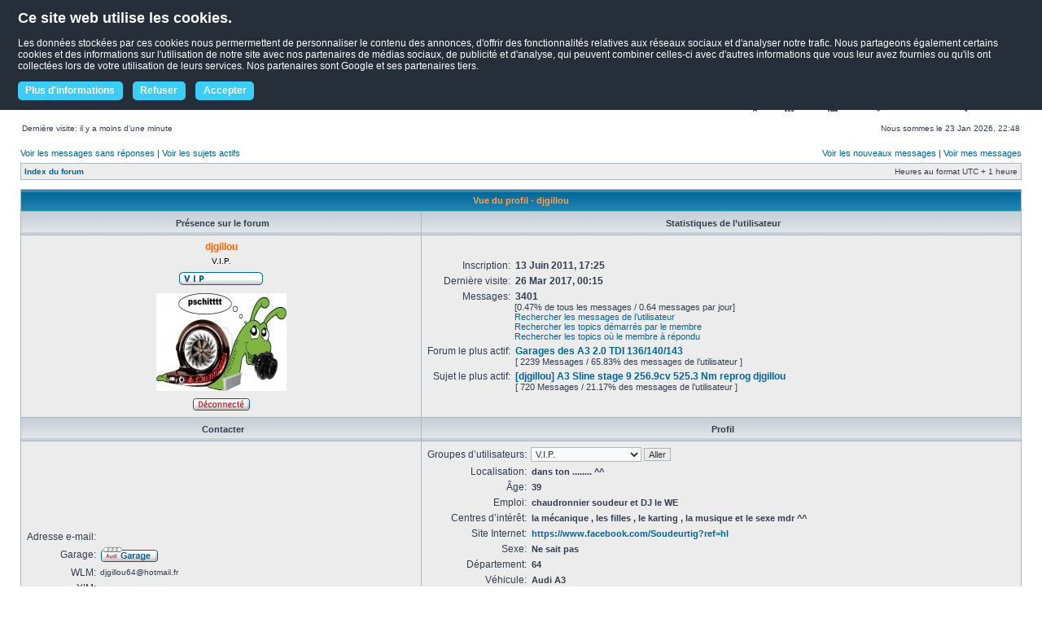

--- FILE ---
content_type: text/html; charset=UTF-8
request_url: https://www.a3forum.fr/djgillou-u5576/?sid=a6c4bd9c01dd417dbc7d22cdf50d3b71
body_size: 5587
content:
<!DOCTYPE html PUBLIC "-//W3C//DTD XHTML 1.0 Transitional//EN" "http://www.w3.org/TR/xhtml1/DTD/xhtml1-transitional.dtd">
<html xmlns="http://www.w3.org/1999/xhtml" dir="ltr" lang="fr" xml:lang="fr">
<head>
<base href="https://www.a3forum.fr:443/"/>
<link rel="canonical" href="https://www.a3forum.fr:443/djgillou-u5576/" />
<meta http-equiv="content-type" content="text/html; charset=UTF-8" />
<title>Vue du profil - djgillou - Forum Audi A3 8P - 8V</title>
<meta http-equiv="content-language" content="fr" />
<meta http-equiv="content-style-type" content="text/css" />
<meta http-equiv="imagetoolbar" content="no" />
<link type="text/css" href="https://www.a3forum.fr:443/styles/subsilver2/theme/style.css?20171214210000" rel="Stylesheet" />
<script src="https://www.a3forum.fr:443/styles/subsilver2/theme/scripts.js?20171214210000" type="text/javascript"></script>
<meta name="content-language" content="fr" />
<meta name="title" content="Vue du profil - djgillou - Forum Audi A3 8P - 8V" />
<meta name="category" content="general" />
<meta name="robots" content="noindex,follow" />
<meta name="distribution" content="global" />
<meta name="resource-type" content="document" />
<meta name="copyright" content="A3Forum.fr" />




<script type="text/javascript">
// <![CDATA[
$(function() {
 BBSAjax = "./bbs_fastpanel.php";
 FastPanelLoading = "";

});

// www.phpBB-SEO.com SEO TOOLKIT BEGIN
function jumpto() {
	var page = prompt('Entrer le numéro de page où vous souhaitez aller.:', '');
	var perpage = '';
	var base_url = '';
	var seo_delim_start = '-';
	var seo_static_pagination = 'page';
	var seo_ext_pagination = '.html';
	if (page !== null && !isNaN(page) && page == Math.floor(page) && page > 0) {
		var seo_page = (page - 1) * perpage;
		var anchor = '';
		var anchor_parts = base_url.split('#');
		if ( anchor_parts[1] ) {
			base_url = anchor_parts[0];
			anchor = '#' + anchor_parts[1];
		}
		if ( seo_page > 0 ) {
			var phpEXtest = false;
			if ( base_url.indexOf('?') >= 0 || ( phpEXtest = base_url.match(/\.php$/i))) {
				document.location.href = base_url.replace(/&amp;/g, '&') + (phpEXtest ? '?' : '&') + 'start=' + seo_page + anchor;
			} else {
				var ext = base_url.match(/\.[a-z0-9]+$/i);
				if (ext) {
					// location.ext => location-xx.ext
					document.location.href = base_url.replace(/\.[a-z0-9]+$/i, '') + seo_delim_start + seo_page + ext + anchor;
				} else {
					// location and location/ to location/pagexx.html
					var slash = base_url.match(/\/$/) ? '' : '/';
					document.location.href = base_url + slash + seo_static_pagination + seo_page + seo_ext_pagination + anchor;
				}
			}
		} else {
			document.location.href = base_url + anchor;
		}
	}
}
var seo_external = true;
var seo_external_sub = false;
var seo_ext_classes = false;
var seo_hashfix = true;

window.onload = function() {
	if (seo_external || seo_hashfix) {
		phpbb_seo_href();
	}
	// here you can add other window.onload events
}
// www.phpBB-SEO.com SEO TOOLKIT END



// ]]>
</script>
</head>
<body class="ltr">



<script src="https://www.a3forum.fr:443/styles/subsilver2/theme/js/js.cookie.js" type="text/javascript"></script>

<script type="text/javascript">
$(function() {
  cb_status = Cookies.get("cb_cookie_status");

  if (cb_status == undefined) {
    Cookies.set("cb_cookie_status", "waiting");
  }

  $("#cookies_box a.cb_accept").on("click", function() {
    Cookies.set("cb_cookie_status", "accepted", { expires: 365 });
    $("#cookies_box").remove()
  })

  $("#cookies_box a.cb_discard").on("click", function() {
    Cookies.set("cb_cookie_status", "discarded", { expires: 365 });
    $("#cookies_box").remove()
  })
});
</script>

<style type="text/css">

#cookies_box {
  z-index: 9000;
  position:fixed;
  padding: 1em 1.8em;
  color: rgb(255, 255, 255);
  background-color: rgb(37, 46, 57);
  font-size: 12px;
}

#cookies_box h1 {
  color: rgb(255, 255, 255);
  font-size: 1.5em;
  font-weight: bold;
  margin-bottom: .7em;
}

#cookies_box p {
  font-size: 1em;
  margin-bottom: 1em;
}

#cookies_box div {
  display: flex;
}

#cookies_box div a {
  background-color: rgb(58, 205, 246);
  border-radius: 5px;
  color: rgb(255, 255, 255);
  cursor: pointer;
  font-weight: 700;
  padding: .4em .8em;
  text-decoration: none;
  white-space: nowrap;
}

#cookies_box div a:hover {
  background-color: rgb(20, 167, 208);
}

#cookies_box a.cb_infos, #cookies_box a.cb_discard {
  margin-right: 1em;
}

#cookies_box a.cb_discard {}

#cookies_box a.cb_accept {}

</style>

<div class="" id="cookies_box">
  <h1>Ce site web utilise les cookies.</h1>
  <p>
    Les données stockées par ces cookies nous permermettent de personnaliser le contenu des annonces,
    d'offrir des fonctionnalités relatives aux réseaux sociaux et d'analyser notre trafic.
    Nous partageons également certains cookies et des informations sur l'utilisation de notre site avec nos partenaires de médias sociaux, de publicité et d'analyse,
    qui peuvent combiner celles-ci avec d'autres informations que vous leur avez fournies ou qu'ils ont collectées lors de votre utilisation de leurs services. Nos partenaires sont Google et ses partenaires tiers.
  </p>
  <div>
    <a href="./cookies.php" class="cb_infos">Plus d'informations</a>
    <a role="button" class="cb_discard">Refuser</a>
    <a role="button" class="cb_accept">Accepter</a>
  </div>
</div>



<a name="top"></a>
<div id="fastPanel" class="modal hidden fade" tabindex="-1" role="dialog" aria-labelledby="myModalLabel" style="display: none;">
	<div class="modal-header"><h3 id="fastPanelTitle">Navigation rapide</h3></div>
	<div class="modal-body" id="fastPanelText">Chargement...</div>
	<div class="modal-footer"><button class="btn" data-dismiss="modal" aria-hidden="true">Close</button></div>
</div>
<div id="garagePanel" class="modal hidden fade" tabindex="-1" role="dialog" aria-labelledby="myModalLabel" style="display: none;">
	<div class="modal-header"><h3 id="garageTitle">Liste des garages du membre</h3></div>
	<div class="modal-body" id="garageText"></div>
	<div class="modal-footer"><button class="btn" data-dismiss="modal" aria-hidden="true">Close</button></div>
</div>
<div id="wrapheader">

	<div id="logodesc" class="a3">
		
			<a href="https://www.a3forum.fr:443/forum.html"><img src="https://www.a3forum.fr:443/styles/subsilver2/theme/images/banniere-a3-2017.png" width="1100" height="110" alt="Retour à l'index" /></a>
		
	</div>
	<br />
	<div id="menubar">
		<table width="100%" cellspacing="0">
		<tr>
			<td class="genmed">
				
			</td>
			<td class="genmed" align="right">
				<a href="javascript:;" id="fastPanelButton"><i class="icon-plane"></i> Nav</a>&nbsp;
				<a href="./"><i class="icon-th"></i> Portail</a>&nbsp;
				<a href="https://www.a3forum.fr:443/forum.html"><i class="icon-list"></i> Forum</a>&nbsp;
				<a href="https://www.a3forum.fr:443/petites-annonces-f138/"><i class="icon-tag"></i> Petites annonces</a>&nbsp;<a href="https://www.a3forum.fr:443/search.php"><i class="icon-search"></i> Rechercher</a>&nbsp;
			</td>
		</tr>
		</table>
	</div>

	<div id="datebar">
		<table width="100%" cellspacing="0">
		<tr>
			<td class="gensmall">Dernière visite: il y a moins d’une minute</td>
			<td class="gensmall" align="right">Nous sommes le 23 Jan 2026, 22:48<br /></td>
		</tr>
		</table>
	</div>
</div>

<div id="wrapcentre">

	
	<p class="searchbar">
		<span style="float: left;"><a href="https://www.a3forum.fr:443/sans-reponses.html">Voir les messages sans réponses</a> | <a href="https://www.a3forum.fr:443/sujets-actifs.html">Voir les sujets actifs</a></span>
		
		<span style="float: right;"><a href="https://www.a3forum.fr:443/nouveaux-messages.html">Voir les nouveaux messages</a> | <a href="https://www.a3forum.fr:443/c-u45035/topics/">Voir mes messages</a></span>
		
	</p>
	

	<br style="clear: both;" />

	<table class="tablebg" width="100%" cellspacing="1" cellpadding="0" style="margin-top: 5px;">
	<tr>
		<td class="row1">
			<p class="breadcrumbs"><a href="https://www.a3forum.fr:443/forum.html">Index du forum</a></p>
			<p class="datetime">Heures au format UTC + 1 heure </p>
		</td>
	</tr>
	</table>

	<br />

<div id="pagecontent">

	<form method="post" action="https://www.a3forum.fr:443/memberlist.php?mode=group">

	<table class="tablebg" width="100%" cellspacing="1">
	<tr>
		<th colspan="2" nowrap="nowrap">Vue du profil - djgillou</th>
	</tr>
	<tr>
		<td class="cat" width="40%" align="center"><h4>Présence sur le forum</h4></td>
		<td class="cat" width="60%" align="center"><h4>Statistiques de l’utilisateur</h4></td>
	</tr>
	<tr>
		<td class="row1" align="center">

			<table cellspacing="1" cellpadding="2" border="0">
			
			<tr>
				<td align="center"><b class="gen" style="color: #F60">djgillou</b></td>
			</tr>
			
				<tr>
					<td class="postdetails" align="center">V.I.P.</td>
				</tr>
			
				<tr>
					<td align="center"><img src="./images/ranks/rang_vip.gif" alt="V.I.P." title="V.I.P." /></td>
				</tr>
			
				<tr>
					<td align="center"><img src="./download/file.php?avatar=5576_1360517073.jpg" width="160" height="120" alt="Avatar de l’utilisateur" /></td>
				</tr>
			
			<tr>
				<td align="center"><img src="https://www.a3forum.fr:443/styles/subsilver2/imageset/fr/icon_user_offline.gif" alt="Hors ligne" title="Hors ligne" /></td>
			</tr>
			
			</table>
		</td>
		<td class="row1">
			<table width="100%" cellspacing="1" cellpadding="2" border="0">
			<tr>
				<td class="gen" align="right" nowrap="nowrap">Inscription: </td>
				<td width="100%"><b class="gen">13 Juin 2011, 17:25</b></td>
			</tr>
			<tr>
				<td class="gen" align="right" nowrap="nowrap">Dernière visite: </td>
				<td width="100%"><b class="gen">26 Mar 2017, 00:15</b></td>
			</tr>
			
			<tr>
				<td class="gen" align="right" valign="top" nowrap="nowrap">Messages: </td>
				<td><b class="gen">3401</b><span class="genmed"><br />[0.47% de tous les messages / 0.64 messages par jour]<br /><a href="https://www.a3forum.fr:443/djgillou-u5576/posts/">Rechercher les messages de l’utilisateur</a>
				<br /><a href="https://www.a3forum.fr:443/djgillou-u5576/topics/?sf=titleonly">Rechercher les topics démarrés par le membre</a>
				<br /><a href="https://www.a3forum.fr:443/djgillou-u5576/topics/">Rechercher les topics où le membre à répondu</a></span></td>
			</tr>
			
				<tr>
					<td class="gen" align="right" valign="top" nowrap="nowrap">Forum le plus actif: </td>
					<td><b><a class="gen" href="https://www.a3forum.fr:443/photos-a3-8p-2-0-tdi-2008-pre-f51/">Garages des A3 2.0 TDI 136/140/143</a></b><br /><span class="genmed">[ 2239 Messages / 65.83% des messages de l’utilisateur ]</span></td>
				</tr>
				<tr>
					<td class="gen" align="right" valign="top" nowrap="nowrap">Sujet le plus actif: </td>
					<td><b><a class="gen" href="https://www.a3forum.fr:443/photos-a3-8p-2-0-tdi-2008-pre-f51/a3-sline-stage-9-256-9cv-525-3-nm-reprog-djgillou-t10835.html">[djgillou] A3 Sline stage 9 256.9cv 525.3 Nm reprog djgillou</a></b><br /><span class="genmed">[ 720 Messages / 21.17% des messages de l’utilisateur ]</span></td>
				</tr>
			
			</table>
		</td>
	</tr>
	<tr>
		<td class="cat" align="center"><h4>Contacter</h4></td>
		<td class="cat" align="center"><h4>Profil</h4></td>
	</tr>
	<tr>
		<td class="row1">
			<table width="100%" cellspacing="1" cellpadding="2" border="0">
			<tr>
				<td class="gen" align="right" nowrap="nowrap">Adresse e-mail: </td>
				<td width="100%"></td>
			</tr>
			
				<tr>
					<td class="gen" nowrap="nowrap" align="right">Garage: </td>
					<td><a href="https://www.a3forum.fr:443/photos-a3-8p-2-0-tdi-2008-pre-f51/a3-sline-stage-9-256-9cv-525-3-nm-reprog-djgillou-t10835.html"><img src="https://www.a3forum.fr:443/styles/subsilver2/imageset/fr/icon_garage.gif" alt="Garage" title="Garage" /></a></td>
				</tr>
			
			<tr>
				<td class="gen" nowrap="nowrap" align="right">WLM: </td>
				<td>djgillou64@hotmail.fr</td>
			</tr>
			<tr>
				<td class="gen" nowrap="nowrap" align="right">YIM: </td>
				<td></td>
			</tr>
			<tr>
				<td class="gen" nowrap="nowrap" align="right">AIM: </td>
				<td></td>
			</tr>
			<tr>
				<td class="gen" nowrap="nowrap" align="right">ICQ: </td>
				<td></td>
			</tr>
			<tr>
				<td class="gen" nowrap="nowrap" align="right">Jabber: </td>
				<td></td>
			</tr>
			</table>
		</td>
		<td class="row1">
			<table cellspacing="1" cellpadding="2" border="0">
			<tr>
				<td class="gen" align="right" nowrap="nowrap">Groupes d’utilisateurs: </td>
				<td><select name="g"><option value="92">Utilisateurs enregistrés</option><option value="104" selected="selected">V.I.P.</option></select> <input class="btnlite" type="submit" name="submit" value="Aller" /></td>
			</tr>
			<tr>
				<td class="gen" align="right" nowrap="nowrap">Localisation: </td>
				<td><b class="genmed">dans ton ........  ^^</b></td>
			</tr>
			
			<tr>
				<td class="gen" align="right" nowrap="nowrap">Âge: </td>
				<td><b class="genmed">39</b></td>
			</tr>
			
			<tr>
				<td class="gen" align="right" nowrap="nowrap">Emploi: </td>
				<td><b class="genmed">chaudronnier soudeur
et DJ le WE</b></td>
			</tr>
			<tr>
				<td class="gen" align="right" nowrap="nowrap">Centres d’intérêt: </td>
				<td><b class="genmed">la mécanique , les filles , le karting , la musique et le sexe  mdr ^^</b></td>
			</tr>
			<tr>
				<td class="gen" align="right" nowrap="nowrap">Site Internet: </td>
				<td><b><a class="genmed" href="https://www.facebook.com/Soudeurtig?ref=hl">https://www.facebook.com/Soudeurtig?ref=hl</a></b></td>
			</tr>
			
				<tr>
					<td class="gen" align="right" nowrap="nowrap">Sexe: </td>
					<td><b class="genmed">Ne sait pas</b></td>
				</tr>
			
				<tr>
					<td class="gen" align="right" nowrap="nowrap">Département: </td>
					<td><b class="genmed">64</b></td>
				</tr>
			
				<tr>
					<td class="gen" align="right" nowrap="nowrap">Véhicule: </td>
					<td><b class="genmed">Audi A3</b></td>
				</tr>
			
				<tr>
					<td class="gen" align="right" nowrap="nowrap">Motorisation: </td>
					<td><b class="genmed">2.0 TDI 140Ch</b></td>
				</tr>
			
				<tr>
					<td class="gen" align="right" nowrap="nowrap">Finition: </td>
					<td><b class="genmed">S-Line</b></td>
				</tr>
			
				<tr>
					<td class="gen" align="right" nowrap="nowrap">Mise en circulation: </td>
					<td><b class="genmed">03 Jan 2007</b></td>
				</tr>
			
				<tr>
					<td class="gen" align="right" nowrap="nowrap">Longitude: </td>
					<td><b class="genmed">0.123097</b></td>
				</tr>
			
				<tr>
					<td class="gen" align="right" nowrap="nowrap">Latitude: </td>
					<td><b class="genmed">43.466136</b></td>
				</tr>
			
				<tr>
					<td class="gen" align="right" nowrap="nowrap">Garage 2: </td>
					<td><b class="genmed">0</b></td>
				</tr>
			
				<tr>
					<td class="gen" align="right" nowrap="nowrap">Garage 3: </td>
					<td><b class="genmed">0</b></td>
				</tr>
			
				<tr>
					<td class="gen" align="right" nowrap="nowrap">Garage 4: </td>
					<td><b class="genmed">0</b></td>
				</tr>
			
				<tr>
					<td class="gen" align="right" nowrap="nowrap">Garage 5: </td>
					<td><b class="genmed">0</b></td>
				</tr>
			
			</table>
		</td>
	</tr>
	
		<tr>
			<td class="cat" align="center"><h4>Activité dans les forums</h4></td>
			<td class="cat" align="center"><h4>Activité dans les catégories</h4></td>
		</tr>
		<tr>
			<td class="row1" valign="top">
				<table width="100%" border="0">
					<tr>
						<th>Posts</th>
						<th>Forums</th>
					</tr>
					
					<tr>
						<td align="center">2239</td>
						<td><a href="search.php?author_id=5576&amp;fid[]=51">Garages des A3 2.0 TDI 136/140/143</a></td>
					</tr>
					
					<tr>
						<td align="center">253</td>
						<td><a href="search.php?author_id=5576&amp;fid[]=25">Problèmes Mécanique</a></td>
					</tr>
					
					<tr>
						<td align="center">249</td>
						<td><a href="search.php?author_id=5576&amp;fid[]=85">Vos restaurations</a></td>
					</tr>
					
					<tr>
						<td align="center">219</td>
						<td><a href="search.php?author_id=5576&amp;fid[]=44">Tutoriaux - Guides d'installation - 8P</a></td>
					</tr>
					
					<tr>
						<td align="center">71</td>
						<td><a href="search.php?author_id=5576&amp;fid[]=26">Problèmes Electrique ou Electronique</a></td>
					</tr>
					
					<tr>
						<td align="center">51</td>
						<td><a href="search.php?author_id=5576&amp;fid[]=1">Nouveaux</a></td>
					</tr>
					
					<tr>
						<td align="center">43</td>
						<td><a href="search.php?author_id=5576&amp;fid[]=47">Les Bons Plans du Forum</a></td>
					</tr>
					
					<tr>
						<td align="center">27</td>
						<td><a href="search.php?author_id=5576&amp;fid[]=27">Problèmes Train Roulant</a></td>
					</tr>
					
					<tr>
						<td align="center">17</td>
						<td><a href="search.php?author_id=5576&amp;fid[]=29">Problèmes Intérieur</a></td>
					</tr>
					
					<tr>
						<td align="center">15</td>
						<td><a href="search.php?author_id=5576&amp;fid[]=20">Photos - Vidéos - Objets - Liens</a></td>
					</tr>
					
					<tr>
						<td align="center">12</td>
						<td><a href="search.php?author_id=5576&amp;fid[]=30">Trains roulants</a></td>
					</tr>
					
					<tr>
						<td align="center">8</td>
						<td><a href="search.php?author_id=5576&amp;fid[]=50">Entretien de votre A3</a></td>
					</tr>
					
					<tr>
						<td align="center">7</td>
						<td><a href="search.php?author_id=5576&amp;fid[]=28">Problèmes Extérieur</a></td>
					</tr>
					
					<tr>
						<td align="center">7</td>
						<td><a href="search.php?author_id=5576&amp;fid[]=33">Modification de Puissance</a></td>
					</tr>
					
					<tr>
						<td align="center">4</td>
						<td><a href="search.php?author_id=5576&amp;fid[]=82">Carte des membres</a></td>
					</tr>
					
					<tr>
						<td align="center">4</td>
						<td><a href="search.php?author_id=5576&amp;fid[]=46">VAG-Com</a></td>
					</tr>
					
					<tr>
						<td align="center">2</td>
						<td><a href="search.php?author_id=5576&amp;fid[]=39">Références Officielles des Pièces A3 8P</a></td>
					</tr>
					
					<tr>
						<td align="center">1</td>
						<td><a href="search.php?author_id=5576&amp;fid[]=41">Informations sur le Forum</a></td>
					</tr>
					
					<tr>
						<td align="center">1</td>
						<td><a href="search.php?author_id=5576&amp;fid[]=35">Audio &amp; électronique embarquée</a></td>
					</tr>
					
					<tr>
						<td align="center">1</td>
						<td><a href="search.php?author_id=5576&amp;fid[]=21">Autres V.A.G.</a></td>
					</tr>
					
					<tr>
						<td align="center">1</td>
						<td><a href="search.php?author_id=5576&amp;fid[]=48">Actualités Audi ! Dans la Presse et sur Internet</a></td>
					</tr>
					
					<tr>
						<td align="center">1</td>
						<td><a href="search.php?author_id=5576&amp;fid[]=36">Inclassables</a></td>
					</tr>
					
					<tr>
						<td align="center">1</td>
						<td><a href="search.php?author_id=5576&amp;fid[]=34">Accessoires Intérieur</a></td>
					</tr>
					
					<tr>
						<td align="center">1</td>
						<td><a href="search.php?author_id=5576&amp;fid[]=61">Garages des A3 1.6/1.9 TDI 105</a></td>
					</tr>
					
				</table>
			</td>
			<td class="row1" valign="top">
				<table width="100%" border="0">
					<tr>
						<th>Posts</th>
						<th>Catégories</th>
					</tr>
					
					<tr>
						<td align="center">2241</td>
						<td><a href="search.php?author_id=5576&amp;fid[]=69">Présentation de vos A3 8P</a></td>
					</tr>
					
					<tr>
						<td align="center">608</td>
						<td><a href="search.php?author_id=5576&amp;fid[]=70">Technique</a></td>
					</tr>
					
					<tr>
						<td align="center">308</td>
						<td><a href="search.php?author_id=5576&amp;fid[]=73">Zone libre</a></td>
					</tr>
					
					<tr>
						<td align="center">56</td>
						<td><a href="search.php?author_id=5576&amp;fid[]=67">Accueil A3 8P - 8V</a></td>
					</tr>
					
					<tr>
						<td align="center">22</td>
						<td><a href="search.php?author_id=5576&amp;fid[]=71">Personnalisation</a></td>
					</tr>
					
				</table>
			</td>
		</tr>
	</table>

	</form>

</div>

<br clear="all" />

<table class="tablebg" width="100%" cellspacing="1" cellpadding="0" style="margin-top: 5px;">
	<tr>
		<td class="row1">
			<p class="breadcrumbs"><a href="https://www.a3forum.fr:443/forum.html">Index du forum</a></p>
			<p class="datetime">Heures au format UTC + 1 heure </p>
		</td>
	</tr>
	</table>

<br clear="all" />

<div style="float: right;"></div>


</div>



<div id="wrapfooter">
	
	<span class="copyright">Développé par <a href="https://www.phpbb.com/">phpBB</a>&reg; Forum Software &copy; phpBB Group
	<br />Traduction par <a href="http://forums.phpbb-fr.com">phpBB-fr.com</a><br /><a href="http://www.phpbb-seo.com/" title="Optimisation du R&eacute;f&eacute;rencement"><img src="https://www.a3forum.fr:443/images/phpbb-seo.png" alt="phpBB SEO"/></a>
	<br /><a href="./cookies.php">Cookies - CGU</a>
	<br /><bdo dir="ltr">[ Time : 0.052s | 27 Queries | GZIP : Off ]</bdo></span>
</div>


<!-- Matomo -->
<script>
  var _paq = window._paq = window._paq || [];
  /* tracker methods like "setCustomDimension" should be called before "trackPageView" */
  _paq.push(["setExcludedQueryParams", ["sid"]]);
  _paq.push(['trackPageView']);
  _paq.push(['enableLinkTracking']);
  (function() {
    var u="//matomo.golfiv.fr/";
    _paq.push(['setTrackerUrl', u+'matomo.php']);
    _paq.push(['setSiteId', '4']);
    var d=document, g=d.createElement('script'), s=d.getElementsByTagName('script')[0];
    g.async=true; g.src=u+'matomo.js'; s.parentNode.insertBefore(g,s);
  })();
</script>
<noscript><p><img src="//matomo.golfiv.fr/matomo.php?idsite=4&amp;rec=1" style="border:0;" alt="" /></p></noscript>
<!-- End Matomo Code -->

</body>
</html>